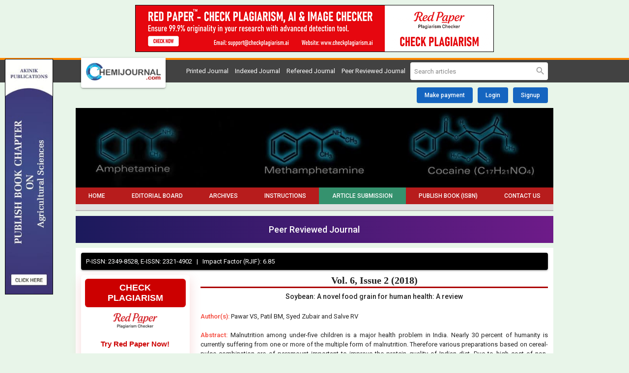

--- FILE ---
content_type: text/html; charset=UTF-8
request_url: https://www.chemijournal.com/archives/?year=2018&vol=6&issue=2&ArticleId=2164&si=false
body_size: 8359
content:
<!DOCTYPE html>
<html lang="en">
<head>
<meta charset="utf-8">
<meta http-equiv="X-UA-Compatible" content="IE=edge">
<meta name="viewport" content="width=device-width, initial-scale=1">
<meta name="description" content="Malnutrition among under-five children is a major health problem in India. Nearly 30 percent of humanity is currently suffering from one or more of the multiple form of malnutrition" />
<meta name="keywords" content="composite flour, defatted soybean, malnutrition, protein, soybean" />
<meta name="Author" content="International Journal of Chemical Studies-info@chemijournal.com" />
<meta name="Robots" content="index, follow" />
<meta name="theme-color" content="#4d4d4d" />
<title>Soybean: A novel food grain for human health: A review</title>
<meta name="citation_journal_title" content="International Journal of Chemical Studies" />
<meta name="citation_journal_abbrev" content="Int. J. Chem. Stud.">
<meta name="citation_publisher" content="AkiNik Publications">
<meta name="citation_author" content="Pawar VS" />
<meta name="citation_author" content="Patil BM" />
<meta name="citation_author" content="Syed Zubair" />
<meta name="citation_author" content="Salve RV" />
<meta name="citation_title" content="Soybean: A novel food grain for human health: A review" />
<meta name="citation_online_date" content="2018/03/28" />
<meta name="citation_publication_date" content="2018" />
<meta name="citation_volume" content="6" />
<meta name="citation_issue" content="2" />
<meta name="citation_issn" content="2321-4902" />
<meta name="citation_firstpage" content="1894" />
<meta name="citation_lastpage" content="1898" />
<meta name="citation_doi" content="" />
<meta name="citation_abstract_html_url" content="https://www.chemijournal.com/archives/?year=2018&vol=6&issue=2&ArticleId=2164&si=false" />
<meta name="citation_pdf_url" content="https://www.chemijournal.com/archives/2018/vol6issue2/PartAA/6-2-7-347.pdf" />
<meta name="citation_article_type" content="Research Article" />
<meta name="citation_abstract" content="Malnutrition among under-five children is a major health problem in India. Nearly 30 percent of humanity is currently suffering from one or more of the multiple form of malnutrition. Therefore various preparations based on cereal-pulse combination are of paramount important to improve the protein quality of Indian diet. Due to high cost of non-vegetable protein and their inaccessibility by the poorer sections of population, cereal and legume assumes significance as a cheap and concentrated source of proteins in Indian diets. Soybean is most important, because of content of high amount of protein (40 percent). The proteins present in soy meet the amino acid needs of body, both for adults and children. Soybean is extensively used for extraction of edible oil. The residual defatted cake is good source of protein. The utilization of soybean oil cake in different low cost food products can useful in controlling malnutrition condition of developing countries." />
<script type="application/ld+json">
{
    "@context": "https://schema.org",
    "@type": "ScholarlyArticle",
    "@id": "https://www.chemijournal.com/archives/?year=2018&vol=6&issue=2&ArticleId=2164&si=false",
    "name": "Soybean: A novel food grain for human health: A review",
    "datePublished": "2018-03-28IST01:50:47",
    "isPartOf": {
        "@id": "https://www.chemijournal.com/archives/?year=2018&vol=6&issue=2&si=false",
        "@type": "PublicationIssue",
        "issueNumber": "2",
        "datePublished": "2018-03-28IST01:50:47",
        "isPartOf": {
            "@id": "https://www.chemijournal.com/",
            "@type": "Periodical",
            "name": "International Journal of Chemical Studies",
            "issn": [
                "2349-8528"
            ]
        }
    },
    "url": "https://www.chemijournal.com/archives/?year=2018&vol=6&issue=2&ArticleId=2164&si=false",
    "keywords": ["composite flour","defatted soybean","malnutrition","protein","soybean"],
    "inLanguage": "en",
    "copyrightHolder": "International Journal of Chemical Studies",
    "copyrightYear": "2026",
    "publisher": "Akinik Publications",
    "sameAs": "",
    "author": [{"name":"Pawar VS","@type":"Person"},{"name":"Patil BM","@type":"Person"},{"name":"Syed Zubair","@type":"Person"},{"name":"Salve RV","@type":"Person"}],
    "description": "Malnutrition among under-five children is a major health problem in India. Nearly 30 percent of humanity is currently suffering from one or more of the multiple form of malnutrition. Therefore various preparations based on cereal-pulse combination are of paramount important to improve the protein quality of Indian diet. Due to high cost of non-vegetable protein and their inaccessibility by the poorer sections of population, cereal and legume assumes significance as a cheap and concentrated source of proteins in Indian diets. Soybean is most important, because of content of high amount of protein (40 percent). The proteins present in soy meet the amino acid needs of body, both for adults and children. Soybean is extensively used for extraction of edible oil. The residual defatted cake is good source of protein. The utilization of soybean oil cake in different low cost food products can useful in controlling malnutrition condition of developing countries.",
    "pageStart": "1894",
    "pageEnd": "1898",
    "headline": "Soybean: A novel food grain for human health: A review"
}
</script>
<link rel="canonical" href="https://www.chemijournal.com/archives/?year=2018&vol=6&issue=2&ArticleId=2164&si=false">
<link rel="shortcut icon" href="https://www.chemijournal.com/images/favicon.ico" />
<link rel="stylesheet" href="https://www.akinik.com/assets/css/materialize.min.css" />
<link rel="stylesheet" href="https://fonts.googleapis.com/css?family=Roboto:400,500|Material+Icons" />
<style type="text/css">
*,*:after,*:before{margin:0;box-sizing:border-box !important;outline:none}body{font-size:13px;font-family:'Roboto', sans-serif;overflow-y:scroll}

a{text-decoration:none}a:hover{text-decoration:underline}img,a img{max-width:100%;border:none;object-fit:cover;overflow:hidden}
b,strong,label,th,h1,h2,h3,h4,h5,h6{margin:0;font-weight:500}h1{font-size:24px}h2{font-size:22px}h3{font-size:18px}h4{font-size:16px}h5{font-size:14px}h6{font-size:12px}

input,textarea,select,button{margin:0 !important;font-size:13px !important;font-family:'Roboto', sans-serif}

.container{width:76%}.row{margin-bottom:0;clear:both}.head,.body,.foot,.fluid{float:left;width:100%}

header{border-top:4px solid #ff8800}

header{padding-top:5px;padding-bottom:5px}
header .col{position:relative}
header .col a{padding:10px;border-radius:0 0 4px 4px;-webkit-border-radius:0 0 4px 4px;position:absolute;top:-9px;left:11px}
header .col ul li{margin-right:10px;line-height:36px;display:inline-block}

header .col form{width:280px;border-radius:4px;-webkit-border-radius:4px;display:flex;overflow:hidden}
header .col form input[type=text]{height:36px;padding:0 8px;border:none !important;box-shadow:none !important}
header .col form input[type=text]::placeholder{color:#888}
header .col form button{width:36px;height:36px;padding:0;border-radius:0}
header .col form button i.material-icons{font-size:21px}

.btn-link{padding:10px 0}
.btn-link a.btn-flat{height:32px;line-height:32px;margin-left:10px;border-radius:4px;font-size:12px;font-weight:500;text-transform:inherit}
.btn-link a.btn-flat:hover{text-decoration:none}

.banner img{width:100%;margin:0}

nav *{height:34px !important;min-height:34px !important;line-height:34px !important}
nav{height:48px !important;border-bottom:2px solid #bbb}
nav ul{display:flex}
nav ul li{flex-grow:1}
nav ul li:nth-child(5){background-color:#35926e;}
nav ul li a{font-size:12px;font-weight:500;text-align:center;text-transform:uppercase}
nav a:hover,.sidenav a:hover{text-decoration:none}
nav a.sidenav-trigger{margin:0;padding-right:10px}

.updates{margin-top:10px;padding:8px 10px;border-radius:4px;-webkit-border-radius:4px}
.updates small{color:#333;animation:changecolor 5s infinite;-moz-animation:changecolor 5s infinite;-webkit-animation:changecolor 5s infinite;-ms-animation:changecolor 5s infinite;-o-animation:changecolor 1s infinite}
@keyframes changecolor{0%{color:red}25%{color:yellow}50%{color:green}75%{color:orange}100%{color:red}}
@-moz-keyframes changecolor{0%{color:red}25%{color:yellow}50%{color:green}75%{color:orange}100%{color:red}}
@-webkit-keyframes changecolor{0%{color:red}25%{color:yellow}50%{color:green}75%{color:orange}100%{color:red}}
@-ms-keyframes changecolor{0%{color:red}25%{color:yellow}50%{color:green}75%{color:orange}100%{color:red}}
@-o-keyframes changecolor{0%{color:red}25%{color:yellow}50%{color:green}75%{color:orange}100%{color:red}}

main{padding:10px 0}

aside .head{padding:7px 10px 5px;background:linear-gradient(#479c75 50%, #42926b 50%);border-bottom:1px solid #236c48;color:#fff;font-size:11px;font-weight:500;text-transform:uppercase}
aside .body{padding-bottom:10px;background-color:#b6ddca;font-size:12px}
aside .body li{float:left;width:100%;border-top:1px solid #dbeee5;border-bottom:1px solid #92b1a1;clear:both}
aside .body li strong,aside .body li a{float:left;width:100%;padding:5px 10px;color:#0e3e26;font-size:11px;font-weight:500}
aside .body li strong{color:inherit}
aside .body li a:hover{background-color:#daede4;text-decoration:none}
aside .body img{max-width:100%;margin:auto;display:block}
aside .body.subs{padding-top:10px}

section{width:62%;margin-bottom:10px;text-align:justify;-ms-word-break:break-all;word-break:break-all;word-break:break-word;-webkit-hyphens:auto;-moz-hyphens:auto;hyphens:auto;overflow-wrap:break-word}
section .phead,
section .chead{margin-bottom:10px}
section .phead{padding-bottom:2px;border-bottom:3px solid #ac0101}
section .phead h1{font-size:20px;font-weight:700;font-family:Georgia, "Times New Roman", Times, serif}
section .chead{padding-bottom:5px;border-bottom:1px dotted #d9d9d9;font-size:14px;font-weight:700;font-family:'Domine', serif}
section a{color:#236c48}

.indexpage a.btn{margin-top:10px;font-size:12px}
.indexpage a.btn:hover{text-decoration:none}

.boards th,.articles th{padding:8px 7px 6px;background-color:#eee;border:1px solid #e5e5e5;color:#236c48;font-size:11px;text-transform:uppercase;vertical-align:top}
.boards td,.articles td{padding:7px 7px 6px;border:1px solid #e5e5e5;vertical-align:top}
.boards td:first-child{width:80px}
.boards td:first-child img{width:100%;border-radius:4px;-webkit-border-radius:4px}

.archives{margin-bottom:10px}
.archives .head{padding:11px 10px 10px;border-bottom:1px solid #e5e5e5;font-size:12px;font-weight:500;text-transform:uppercase}
.archives .body{padding:10px 10px 0;font-weight:500}
.archives .body li{margin-bottom:10px;font-size:12px;clear:both}

.articles th{color:#333}
.articles .body{margin-bottom:3px}
.articles .foot{margin-top:3px;font-size:11px;text-transform:uppercase}
.articles .foot a{font-weight:500}

.pagination{margin-top:10px}
.pagination li{float:left;margin-right:5px}
.pagination li a{float:left;min-width:32px;height:30px;border:1px solid #d9d9d9;border-radius:4px;font-size:11px;font-weight:500}
.pagination li a:hover{text-decoration:none}
.pagination li a.active{border-color:#e5e5e5;color:#999}
.pagination li a.arrow{line-height:25px;font-size:18px}

a.btn.download{height:32px;line-height:33px;margin-right:10px;padding:0 10px;border-radius:4px;font-size:11px;font-weight:500}
a.btn.download:hover{text-decoration:none}

.citation{margin-top:20px;padding:10px;background-color:#cbe0cb;border:1px solid #900;color:#0000cc}
.citation .head{margin-bottom:5px;padding-bottom:5px;border-bottom:1px dashed #999;font-weight:500}
.citation .body{line-height:18px;-ms-word-break:break-all;word-break:break-all;word-break:break-word;-webkit-hyphens:auto;-moz-hyphens:auto;hyphens:auto;overflow-wrap:break-word}
.citation .body a{color:#0000cc;text-decoration:underline}
.citation .body a:hover{text-decoration:none}

table.indexing{float:left;width:100%;border-collapse:collapse;table-layout:fixed}
table.indexing td{padding:10px 0;border:1px solid #ccc;text-align:center}
table.indexing td img{float:none}

.statusbar{table-layout:fixed}
.statusbar tr{border:none}
.statusbar th{padding:10px;background-color:#e5e5e5}
.statusbar td{height:41px;padding:0;font-weight:500;text-align:center}
.statusbar td.l{background:url(https://www.chemijournal.com/images/gray-bar.png) center center no-repeat;background-size:contain}
.statusbar td.l:first-child,.statusbar td.l:last-child{background:none}
.statusbar td span{width:35px;height:35px;line-height:35px;margin:auto;background:url(https://www.chemijournal.com/images/gray-circle.png) center center no-repeat;background-size:cover;display:block}

.statusbar td.l.active{background:url(https://www.chemijournal.com/images/green-bar.png) center center no-repeat}
.statusbar td.active span{background:url(https://www.chemijournal.com/images/green-circle.png) center center no-repeat;background-size:contain}

.form.ajax{padding:20px 13px 10px;border:1px solid #d9d9d9;border-radius:5px;-webkit-border-radius:5px;clear:both;overflow:hidden;position:relative}
.form.ajax .row{margin-bottom:0;padding:0 10px}
.form.ajax .row .col{margin-bottom:15px;padding:0 15px}
.form.ajax .row .col h3{font-weight:bold;font-family:Georgia, "Times New Roman", Times, serif}
.form.ajax .row .col label{float:left;width:100%;color:#333}
.form.ajax .row .col input,.form.ajax .row .col textarea,.form.ajax .row .col select{float:left;width:100%;height:36px;margin:0;padding:0 5px;background-color:#fff;border:1px solid #d9d9d9;border-radius:4px;-webkit-border-radius:4px;outline:none}
.form.ajax .row .col textarea{padding:5px;height:120px}
.form.ajax .row .col input:focus,.form.ajax .row .col textarea:focus,.form.ajax .row .col select:focus{border-color:#2962ff;box-shadow:0 1px 2px rgba(0,0,0,0.2) inset}
.form.ajax .row .col .btn{height:35px;line-height:36px;font-size:12px}
.form.ajax .row .col .btn-flat{border-radius:4px;font-weight:500;text-transform:inherit}
.form.ajax .row .col .btn-flat:hover{background:rgba(41,98,255,0.8) !important;box-shadow:0 1px 2px rgba(41,98,255,0.6)}

.progress{margin:0;border-radius:0;position:absolute;top:0;left:0;z-index:999;display:none}
#toast-container{top:auto;right:30px;bottom:30px}.toast{font-size:15px}

.smsg{margin-top:20px;padding:10px;background-color:#ecf9e8;border:1px solid #94bc87;border-radius:3px;-webkit-border-radius:3px;color:#416336;font-weight:500;display:none}

footer{padding:12px 0px 8px;background:#42926b;font-size:11px;text-transform:uppercase}

.respads{float:left;width:98px;height:480px;margin:auto;position:fixed;left:10px;top:0;bottom:0}
.respads img{float:left;width:auto;height:480px;border:1px solid #000}

.ads{width:120px;height:160px;border:1px solid #000;position:fixed;right:1px;bottom:1px}
.ads button{width:20px;height:20px;padding:0;border:none;position:absolute;top:1px;right:1px;cursor:pointer;z-index:1}
.ads button i{font-size:18px}
.ads a{width:100%;height:168px;padding:2px 0;font-size:10px;text-transform:uppercase}
.ads a:hover{text-decoration:none}
.ads a img{float:none;clear:both}
.ads a b{float:left;width:100%;clear:both}
.ads a b.f{margin-bottom:5px}
.ads a b.l{margin-top:5px}

.whatsapp{width:40px;height:140px;margin:auto;position:fixed;bottom:5px;right:0;z-index:99999;display:none}
.UUbT9 tr{border:none;}
.UUbT9 tr td{padding:5px;border:1px solid #ddd;}
.UUbT9 tr td:first-child{background-color:#9a9aff}
.UUbT9 tr td:last-child{background-color:#bbbbf9}
.om7nvf .col img{float:left;width:100%;}
@media(max-width:992px){
.container{width:100%}
header .col ul li{line-height:normal}
header{padding-top:10px}
header .col a{width:175px;margin:auto;padding:10px 0;border-radius:4px;-webkit-border-radius:4px;text-align:center;position:static;top:0;left:0;display:block}
header .col ul{width:100%;text-align:center;clear:both}
header .col ul li{margin:0 10px}
header .col form{width:100%;margin:10px 0 5px}
.sidenav{background:#616161 url('https://www.chemijournal.com/images/sidebar-grid.png') left bottom no-repeat}
.sidenav li{float:left;width:100%;line-height:normal;background-color:#616161;border-bottom:1px solid #757575;color:#fff;font-size:14px;font-weight:500;text-transform:uppercase;clear:both}
.sidenav li>a{height:auto;line-height:normal;padding:10px 20px;color:#fff;font-size:14px !important}
.sidenav li>a:hover{text-decoration:none}
}
@media(max-width:600px){
section .phead h1{font-size:14px}
.updates{text-align:center}
.updates span{float:none !important;margin:5px 0;display:block;clear:both}
.indexpage .col:first-child{margin-bottom:10px}
.indexpage .col img.cover-page,.indexpage .col a.btn{float:none !important;width:150px;margin:auto !important;display:block}
.form.ajax{padding:10px 0 0}
#toast-container{right:0;bottom:0}
.om7nvf .col:nth-child(1),.om7nvf .col:nth-child(2){margin-bottom:15px;}
.om7nvf .col:nth-child(2n+1){clear:both;}
}

.bs-row {--bs-gutter-x: 1.5rem;display: flex;flex-wrap: wrap;margin-right: calc(-0.5 * var(--bs-gutter-x));margin-left: calc(-0.5 * var(--bs-gutter-x));text-align: center;}
.bs-row > * {flex-shrink: 0;width: 25%;display: flex;flex-direction: column;align-items: center;justify-content: space-between;row-gap: 10px;margin-bottom: 30px;padding-right: calc(var(--bs-gutter-x) * 0.5);padding-left: calc(var(--bs-gutter-x) * 0.5);}
.bs-row > * > a {display: inline-flex;flex-direction: column;row-gap: 8px;}

.mobilebuttons{display: flex;align-items: center;justify-content: center;clear: both;float: left;width: 100%;column-gap: 10px;margin-top: 10px;}
.mobilebuttons.d-flex-col{flex-direction: column;row-gap: 10px;}
.mobilebuttons .enqbtn{border-radius: 17px;border: 1px solid #2e3192;height: 34px;width: 100%;background: #fff;display: flex;align-items: center;justify-content: center;color: #2e3192;font-weight: 500;column-gap: 5px;text-decoration: none;cursor: pointer;font-size: 12px !important;}
.mobilebuttons .enqbtn.bgbtn{background: #2e3192;color: #fff;}
.mobilebuttons .enqbtn.hideonlarge{display: none;}
.mobilebuttons .enqbtn span.material-icons{font-size: 16px;}

.subscriptionenquirycanvas{background: #e6ebf8;position: fixed;bottom: -84px;left: 0;right: 0;z-index: 999;padding: 0 12px;box-shadow: 0 -5px 5px rgba(0, 0, 0, 0.15);transition: all linear 0.25s;height: 74px;}
.subscriptionenquirycanvas .container{display: flex;align-items: center;justify-content: space-between;height: 74px;}
.subscriptionenquirycanvas .container .hideonmobile{display: flex;align-items: center;column-gap: 15px;}
.subscriptionenquirycanvas .container .buttongroup{display: flex;align-items: center;column-gap: 5px;}
.subscriptionenquirycanvas .container a.enqbtn{padding: 0 9px;background: #fe610c;border-radius: 5px;color: #fff;font-weight: 500;font-family: 'Roboto', sans-serif;color: #fff;font-size: 13px;height: 34px;display: inline-flex;border: 1px solid transparent;align-items: center;column-gap: 5px;text-decoration: none;}
.subscriptionenquirycanvas .container a.enqbtn.wab{border-color: #fe610c;background: #fff;color: #fe610c;}
@media(max-width:600px){.bs-row > * {width: 50%;}.mobilebuttons .enqbtn.hideonlarge{display: flex;}.mobilebuttons .enqbtn.hideonsmall{display: none;}.subscriptionenquirycanvas .container .hideonmobile{display: none;}.subscriptionenquirycanvas .container{justify-content: center;}}

.subscriptionform{background: #000a;position: fixed;top: 0;bottom: 0;left: 0;right: 0;z-index: 999;font-family: 'Roboto', sans-serif;display: none;}
.subscriptionform .subscriptionformcentered{display: flex;align-items: center;justify-content: center;width: 100%;height: 100vh;padding: 16px;}
.subscriptionform .subscriptionformcentered .subscriptionformcard{background: #fff;border-radius: 12px;width: 500px;overflow: hidden;}
.subscriptionform .subscriptionformcentered .subscriptionformcard .subscriptionformcardhead{background: #0259b9;height: 120px;display: flex;align-items: center;justify-content: center;flex-direction: column;position: relative;row-gap: 10px;}
.subscriptionform .subscriptionformcentered .subscriptionformcard .subscriptionformcardhead h5{color: #fff;font-size: 20px;font-weight: 500;font-family: 'Roboto', sans-serif;}
.subscriptionform .subscriptionformcentered .subscriptionformcard .subscriptionformcardhead b{color: #fff;font-size: 15px;font-weight: 500;font-family: 'Roboto', sans-serif;}
.subscriptionform .subscriptionformcentered .subscriptionformcard .subscriptionformcardhead button{background: none;width: 24px;height: 24px;display:flex;align-items: center;justify-content: center;border: none;cursor: pointer;position: absolute;top: 10px;right: 10px;color: #fff;}
.subscriptionform .subscriptionformcentered .subscriptionformcard form{padding: 15px 0 2px;}
.subscriptionform .subscriptionformcentered .subscriptionformcard form .form-row{--bs-gutter-x: 1rem;display: flex;flex-wrap: wrap;}
.subscriptionform .subscriptionformcentered .subscriptionformcard form .form-row > *{width: 100%;flex-shrink: 0;padding-right: calc(var(--bs-gutter-x) * 1);padding-left: calc(var(--bs-gutter-x) * 1);margin-bottom: 15px;}
.subscriptionform .subscriptionformcentered .subscriptionformcard form .form-row-2 > *{width: 50%;}
.subscriptionform .subscriptionformcentered .subscriptionformcard form .form-row label{text-transform: uppercase;font-size: 11px;font-weight: 500;color: #333;float: left;display: block;}
.subscriptionform .subscriptionformcentered .subscriptionformcard form .form-row .subscriptionfield{background: #fff;border-radius: 4px;width: 100%;border:1px solid #dee2e6;height: 34px;padding:0 7px;box-shadow: none;outline: none;font-family: 'Roboto', sans-serif;float: left;margin: 0;box-sizing: border-box;}
.subscriptionform .subscriptionformcentered .subscriptionformcard form .form-row textarea.subscriptionfield{height: 80px;padding:7px;}
.subscriptionform .subscriptionformcentered .subscriptionformcard form .form-row .subscriptionfield:focus{border-color: #0259b9;}
.subscriptionform .subscriptionformcentered .subscriptionformcard form .form-row button,
.subscriptionform .subscriptionformcentered .subscriptionformcard form .form-row .sloader{width: 130px;height:34px;line-height:34px;padding:0px 12px;background:#0259b9;border:none;border-radius:4px;color:#fff;font-size:12px;font-weight:500;text-align:center;text-transform:uppercase;cursor:pointer;box-shadow:0px 1px 1px rgba(0,0,0,0.3);margin:auto;display: inline-block;font-family: 'Roboto', sans-serif;}
.subscriptionform .subscriptionformcentered .subscriptionformcard form .form-row button:active{background:#187bcf}
.subscriptionform .subscriptionformcentered .subscriptionformcard form .form-row .sloader{opacity: 0.5;cursor: default;display: none;}
.customtoast button{background: none;width: 24px;height: 24px;display:flex;align-items: center;justify-content: center;border: none;cursor: pointer;}
@media(max-width:600px){.subscriptionform .subscriptionformcentered .subscriptionformcard form .form-row-2 > *{width: 100%;clear: both;}}

.redpaper-link {
    text-decoration: none;
}

.redpaper-widget {
    width: 100%;
    padding: 8px;
    text-align: center;
    background: #fff;
    box-shadow: 0 8px 24px rgba(204, 0, 0, 0.15);
    transition: transform 0.3s ease;
    position: relative;
    display: inline-block;
    margin-bottom: 10px;
    border-radius: 6px;
}

.redpaper-widget:hover {
    transform: translateY(-4px);
}

.redpaper-widget img {
    width: 90px;
    margin-bottom: 16px;
    height: auto;
    transition: transform 0.3s ease;
}

.redpaper-widget img:hover {
    transform: scale(1.08);
}

.redpaper-widget .headline {
    font: 700 18px/1.2 sans-serif;
    color: #fff;
    background: #cc0000;
    padding: 8px 12px;
    border-radius: 6px;
    margin-bottom: 12px;
    display: inline-block;
    text-transform: uppercase;
}

.redpaper-widget .cta {
    font: 600 15px/1.4 sans-serif;
    color: #cc0000;
    margin-bottom: 10px;
}

.redpaper-widget .check-btn {
    background: #cc0000;
    color: #fff;
    border: none;
    padding: 10px 20px;
    font: 600 14px/1.4 sans-serif;
    border-radius: 25px;
    cursor: pointer;
    position: relative;
    overflow: hidden;
    z-index: 1;
}

.redpaper-widget .check-btn::before {
    content: '';
    position: absolute;
    top: 0;
    left: -100%;
    width: 100%;
    height: 100%;
    background:
        linear-gradient(90deg, rgba(255, 255, 255, 0) 0%, rgba(255, 255, 255, 0.4) 50%, rgba(255, 255, 255, 0) 100%),
        linear-gradient(90deg, rgba(255, 0, 0, 0.1), rgba(255, 255, 255, 0.1), rgba(0, 0, 0, 0.1));
    animation: wave-slide 2s infinite;
    z-index: 0;
}

.redpaper-widget .check-btn:hover {
    background: #a80000;
}

.redpaper-widget .check-btn span {
    position: relative;
    z-index: 2;
}

@keyframes wave-slide {
    0% {
        left: -100%;
    }
    50%, 100% {
        left: 100%;
    }
}

</style>
<script src="https://www.google.com/recaptcha/api.js" defer></script>
</head>
<body class="green lighten-5">
<input type="hidden" value="https://www.chemijournal.com/" id="BASEURL" />

<div class="head-banner" style="padding:10px 0 7px;display:block;text-align:center">
	<a href="https://www.checkplagiarism.ai" style="display:inline-block" target="_blank" rel="nofollow sponsored noopener">
		<img src="https://www.akinik.com/images/red-paper/red-paper-banner.png" alt="Red Paper" title="Red Paper" style="display:block;border:1px solid #000;max-width:100%" />
	</a>
</div>

<header class="row grey darken-3">
	<div class="container">
		<div class="col s12 m12 l12">
			<a href="https://www.chemijournal.com/" class="white z-depth-1"><img src="https://www.chemijournal.com/images/logo.png" alt="International Journal of Chemical Studies" height="36" /></a>
			<form action="https://www.chemijournal.com/search/" method="get" name="searchform" autocomplete="off" class="right" onsubmit="return q.value!='';">
				<input type="text" name="q" placeholder="Search articles" class="white" />
				<button type="submit" class="waves-effect btn-flat white"><i class="material-icons grey-text">search</i></button>
			</form>
			<ul class="right white-text">
				<li>Printed Journal</li>
				<li>Indexed Journal</li>
				<li>Refereed Journal</li>
				<li>Peer Reviewed Journal</li>
			</ul>
		</div>
	</div>
</header>
<div class="container">
	<div class="row btn-link hide-on-med-and-down">
		<div class="col s12 m12 l12">
			<div class="right">
				<a href="https://www.chemijournal.com/payment" class="waves-effect btn-flat blue darken-3 white-text left">Make payment</a>
				<a href="https://www.chemijournal.com/login" class="waves-effect btn-flat blue darken-3 white-text left">Login</a><a href="https://www.chemijournal.com/signup" class="waves-effect btn-flat blue darken-3 white-text left">Signup</a>
			</div>
		</div>
	</div>
	<div class="row banner"><img src="https://www.chemijournal.com/images/header.jpg" alt="International Journal of Chemical Studies" class="left" /></div>
	<nav class="nav-extended grey lighten-2 z-depth-0">
		<div class="nav-wrapper red darken-4">
			<ul id="nav-mobile" class="hide-on-med-and-down fluid"><li><a href="https://www.chemijournal.com">Home</a></li><li><a href="https://www.chemijournal.com/board">Editorial Board</a></li><li><a href="https://www.chemijournal.com/archives/">Archives</a></li><li><a href="https://www.chemijournal.com/instructions">Instructions</a></li><li><a href="https://www.chemijournal.com/submission">Article Submission</a></li><li><a href="https://www.chemijournal.com/publish-book">Publish Book (ISBN)</a></li><li><a href="https://www.chemijournal.com/contact">Contact Us</a></li></ul>
			<a href="#" data-target="sidenav" class="sidenav-trigger center-align right"><i class="material-icons white-text left">menu</i>MENU</a>
		</div>
	</nav>
	<div style="float:left;width:100%;text-align:center;background: linear-gradient(90deg, #1b1a5c, #6e1b89);padding:14px 0;margin:10px 0;color:#fff;font-weight:500;font-size: 18px;">Peer Reviewed Journal</div>
	<div class="clearfix"></div>
	<div class="row white">
		<div class="col s12 m12 l12">
			<div class="fluid black white-text z-depth-1 updates">
				<span class="left">P-ISSN: 2349-8528, E-ISSN: 2321-4902&nbsp;&nbsp;&nbsp;|&nbsp;&nbsp;&nbsp;Impact Factor (RJIF): 6.85</span>
			</div>
		</div>
	</div>
	<main class="row white">
		<aside class="col s12 m12 l3 hide-on-med-and-down">
		    <a href="https://www.checkplagiarism.ai" target="_blank" class="redpaper-link" rel="nofollow sponsored noopener">
                <div class="redpaper-widget">
                    <div class="headline">Check Plagiarism</div>
                        <img src="https://www.checkplagiarism.ai/static/logo-new.png" alt="Red Paper Logo">
                    <div class="cta">Try Red Paper Now!</div>
                    <button class="check-btn"><span>Check Plagiarism</span></button>
                </div>
            </a>
			<a href="https://www.chemijournal.com/chemistry-magazine-subscription" class="body subs center-align grey-text text-darken-4"><b>Subscribe Print Journal</b><br clear="all"><img src="https://www.chemijournal.com/images/recommend-this-journal.png" alt="Subscribe Print Journal" /></a>
			<div class="head">Indexed in</div><ul class="body"><li><img src="https://www.chemijournal.com/up/170814103917.jpg" alt="Index Copernicus"></li></ul><div class="head">Journal&#39;s Code</div><ul class="body"><li><strong>E-ISSN: 2321-4902</strong></li><li><strong>P-ISSN: 2349-8528</strong></li><li><a href="https://journals.indexcopernicus.com/search/details?id=45106" target="_blank" style="color:#f00">ICV 2016: 75.87</a></li></ul><div class="head">Important Information</div><ul class="body"><li><strong>Helpline for Authors</strong></li><li><strong>India: +91-9711224068</strong></li><li><strong>Toll Free (India): 18001234070</strong></li><li><strong>Working hours 10:00 AM-06:00 PM</strong></li></ul><div class="head">Issue Bar</div><ul class="body"><li><a href="https://www.chemijournal.com/archives/">Past Issue</a></li></ul><div class="head">Side Bar</div><ul class="body"><li><a href="https://www.chemijournal.com">Home</a></li><li><a href="https://www.chemijournal.com/about">About Us</a></li><li><a href="https://www.chemijournal.com/board">Editorial Board</a></li><li><a href="https://www.chemijournal.com/archives/">Archives</a></li><li><a href="https://www.chemijournal.com/instructions">Instructions to Author</a></li><li><a href="https://www.chemijournal.com/indexing">Indexing and Abstracting</a></li><li><a href="https://www.chemijournal.com/contact">Contact Us</a></li><li><a href="https://www.chemijournal.com/publication-policy">Peer Review and Publication Policy</a></li><li><a href="https://www.chemijournal.com/Publication_Ethics_Malpractice_Statement">Publication Ethics</a></li></ul><div class="head">Special Issue</div><ul class="body"><li><a href="https://www.chemijournal.com/special-issue">Special Issue</a></li></ul><div class="head">Copyright Form</div><ul class="body"><li><a href="https://www.chemijournal.com/authorship_responsibility_form.pdf" target="_blank">Download Copyright Form</a></li></ul><div class="head">Identifier</div><ul class="body"><li><a href="https://www.crossref.org/titleList/" target="_blank"><img src="https://www.chemijournal.com/up/190904095814.jpg" alt="CrossRef Member"></a></li></ul>
		</aside>
		<section class="col s12 m12 l9">
			<div class="phead center-align"><h1>Vol. 6, Issue 2 (2018)</h1></div><div class="head center-align"><h5>Soybean: A novel food grain for human health: A review</h5></div><br clear="all"><br clear="all"><b class="red-text">Author(s):</b> Pawar VS, Patil BM, Syed Zubair and Salve RV<br clear="all"><br clear="all"><b class="red-text">Abstract:</b> Malnutrition among under-five children is a major health problem in India. Nearly 30 percent of humanity is currently suffering from one or more of the multiple form of malnutrition. Therefore various preparations based on cereal-pulse combination are of paramount important to improve the protein quality of Indian diet. Due to high cost of non-vegetable protein and their inaccessibility by the poorer sections of population, cereal and legume assumes significance as a cheap and concentrated source of proteins in Indian diets. Soybean is most important, because of content of high amount of protein (40 percent). The proteins present in soy meet the amino acid needs of body, both for adults and children. Soybean is extensively used for extraction of edible oil. The residual defatted cake is good source of protein. The utilization of soybean oil cake in different low cost food products can useful in controlling malnutrition condition of developing countries.<br clear="all"><br clear="all"><b>Pages: 1894-1898&nbsp;&nbsp;|&nbsp;&nbsp;<span class="green-text text-darken-4">1322</span> Views&nbsp;&nbsp;<span class="green-text text-darken-4">500</span> Downloads</b><br clear="all"><br clear="all"><a href="https://www.chemijournal.com/archives/2018/vol6issue2/PartAA/6-2-7-347.pdf" data-id="2164" class="waves-effect btn white red-text download" target="_blank" />download (4180KB)</a><br clear="all">
<br clear="all">
<a href="https://www.akinik.com/journallist" target="_blank">
	<img src="https://www.chemijournal.com/ads.jpg" alt="International Journal of Chemical Studies" class="hide-on-med-and-down" />
	<img src="https://www.chemijournal.com/mobileads.jpg" alt="International Journal of Chemical Studies" class="hide-on-large-only" />
</a>
<!--<div style="float:left;width:100%;clear:both">-->
<!--<script async src="https://pagead2.googlesyndication.com/pagead/js/adsbygoogle.js?client=ca-pub-9746404063215508"-->
<!--     crossorigin="anonymous"></script>-->
<!-- Phyto Abstract and Archives Ads -->
<!--<ins class="adsbygoogle"-->
<!--     style="display:block"-->
<!--     data-ad-client="ca-pub-9746404063215508"-->
<!--     data-ad-slot="6416928097"-->
<!--     data-ad-format="auto"-->
<!--     data-full-width-responsive="true"></ins>-->
<!--<script>-->
<!--     (adsbygoogle = window.adsbygoogle || []).push({});-->
<!--</script>-->
<!--</div>-->
<div class="fluid citation"><div class="head">How to cite this article:</div><div class="body">Pawar VS, Patil BM, Syed Zubair, Salve RV. Soybean: A novel food grain for human health: A review. Int J Chem Stud 2018;6(2):1894-1898.</div></div>		</section>
		<aside class="col s12 m12 l3 show-on-medium-and-down" style="display:none">
			<a href="https://www.chemijournal.com/chemistry-magazine-subscription" class="body subs center-align grey-text text-darken-4"><b>Subscribe Print Journal</b><br clear="all"><img src="https://www.chemijournal.com/images/recommend-this-journal.png" alt="Subscribe Print Journal" /></a>
			<div class="head">Indexed in</div><ul class="body"><li><img src="https://www.chemijournal.com/up/170814103917.jpg" alt="Index Copernicus"></li></ul><div class="head">Journal&#39;s Code</div><ul class="body"><li><strong>E-ISSN: 2321-4902</strong></li><li><strong>P-ISSN: 2349-8528</strong></li><li><a href="https://journals.indexcopernicus.com/search/details?id=45106" target="_blank" style="color:#f00">ICV 2016: 75.87</a></li></ul><div class="head">Important Information</div><ul class="body"><li><strong>Helpline for Authors</strong></li><li><strong>India: +91-9711224068</strong></li><li><strong>Toll Free (India): 18001234070</strong></li><li><strong>Working hours 10:00 AM-06:00 PM</strong></li></ul><div class="head">Issue Bar</div><ul class="body"><li><a href="https://www.chemijournal.com/archives/">Past Issue</a></li></ul><div class="head">Side Bar</div><ul class="body"><li><a href="https://www.chemijournal.com">Home</a></li><li><a href="https://www.chemijournal.com/about">About Us</a></li><li><a href="https://www.chemijournal.com/board">Editorial Board</a></li><li><a href="https://www.chemijournal.com/archives/">Archives</a></li><li><a href="https://www.chemijournal.com/instructions">Instructions to Author</a></li><li><a href="https://www.chemijournal.com/indexing">Indexing and Abstracting</a></li><li><a href="https://www.chemijournal.com/contact">Contact Us</a></li><li><a href="https://www.chemijournal.com/publication-policy">Peer Review and Publication Policy</a></li><li><a href="https://www.chemijournal.com/Publication_Ethics_Malpractice_Statement">Publication Ethics</a></li></ul><div class="head">Special Issue</div><ul class="body"><li><a href="https://www.chemijournal.com/special-issue">Special Issue</a></li></ul><div class="head">Copyright Form</div><ul class="body"><li><a href="https://www.chemijournal.com/authorship_responsibility_form.pdf" target="_blank">Download Copyright Form</a></li></ul><div class="head">Identifier</div><ul class="body"><li><a href="https://www.crossref.org/titleList/" target="_blank"><img src="https://www.chemijournal.com/up/190904095814.jpg" alt="CrossRef Member"></a></li></ul>
		</aside>
	</main>		<style>
		.c93Gbe .col{padding-top:0px;padding-bottom:5px;}
		.c93Gbe .col h6{font-size:14px;color:#fff;font-weight:normal;}
		.c93Gbe .col ul{float:left;width:100%;margin-top:20px;clear:both;}
		.c93Gbe .col ul li{float:left;width:100%;margin-bottom:5px;clear:both;}
		.c93Gbe .col ul li a{color:#a2d1ea;}
		.c93Gbe .col ul li a:hover{color:#fff;}
		</style>
		<div style="float:left;width:100%;padding:30px 16px 25px;background:#032741;">
			<div class="row c93Gbe"><div class="col s12 m6 l3"><h6>Important Publications Links</h6><ul><li><a href="https://www.helmandbooks.com/publish-book-chapter" rel="dofollow" target="_blank">Book Chapter Publication</a></li></ul></div><div class="col s12 m6 l3"><h6>Related Journal Subscription</h6><ul><li><a href="https://www.akinik.com/chemical-engineering-subscription" rel="dofollow" target="_blank">Chemical Engineering Subscription</a></li><li><a href="https://www.akinik.com/chemistry-journal-subscription" rel="dofollow" target="_blank">Chemistry Journal Subscription</a></li><li><a href="https://www.chemistryjournal.net/chemistry-journal-subscription" rel="dofollow" target="_blank">Chemistry Magazine Subscription</a></li><li><a href="https://www.chemicaljournal.in/chemical-journal-subscription" rel="dofollow" target="_blank">Chemical Journal Subscription</a></li></ul></div><div class="col s12 m6 l3"><h6>Important Links</h6><ul><li><a href="https://www.akinik.com/journals-for-naac-inspection" rel="dofollow" target="_blank">Journals for NAAC Inspection</a></li><li><a href="https://www.chemicaljournal.org/biological-journal-subscription" rel="dofollow" target="_blank">Biological Journal Subscription</a></li><li><a href="https://www.chemistryjournals.net/chemistry-journal-subscription" rel="dofollow" target="_blank">Chemistry Magazine Subscription</a></li><li><a href="https://www.akinik.com/subscribe-journal-in-print" rel="dofollow" target="_blank">Subscribe Journal in Print</a></li><li><a href="https://www.linearpublication.com/e-journals-subscription-online-access-research-access/" rel="dofollow" target="_blank">Online Journal Subscription</a></li><li><a href="https://www.linearpublication.com/e-journals-subscription-online-access-research-access/" rel="dofollow" target="_blank">E Journals Subscription</a></li></ul></div>				<div class="col s12 m6 l3" style="float:right;padding-bottom:0;text-align:center;">
					<a href="https://www.chemijournal.com/"><img src="https://www.chemijournal.com/images/logowhite.png" alt="International Journal of Chemical Studies" style="display:inline-block;"><br clear="all"></a>
					<p style="color:#a2d1ea;">International Journal of Chemical Studies</p>
				</div>
			</div>
		</div>	<div style="float:left;width:100%;background:#465356;height:30px;">&nbsp;</div><br clear="all">
	<footer class="center-align">&copy; 2013 - 2026. All Rights Reserved.&nbsp;&nbsp;&nbsp;<a href="https://www.chemijournal.com/contact" class="white-text">Contact Us</a></footer>
</div><ul class="sidenav" id="sidenav">
	<li class="center-align white" style="padding:10px 20px"><img src="https://www.chemijournal.com/images/logo.png" alt="International Journal of Chemical Studies" /></li>
	<li><a href="https://www.chemijournal.com">Home</a></li><li><a href="https://www.chemijournal.com/board">Editorial Board</a></li><li><a href="https://www.chemijournal.com/archives/">Archives</a></li><li><a href="https://www.chemijournal.com/instructions">Instructions</a></li><li><a href="https://www.chemijournal.com/submission">Article Submission</a></li><li><a href="https://www.chemijournal.com/publish-book">Publish Book (ISBN)</a></li><li><a href="https://www.chemijournal.com/contact">Contact Us</a></li>
	<li><a href="tel:9711224068">Helpline No.: +91-9711224068</a></li>
	<li><a href="tel:9718222251">Fast Publication: +91-9718222251</a></li>
	<li><a href="tel:18001234070">Toll Free: 1800-1234070</a></li>
	<li><a href="https://www.chemijournal.com/login">Login</a></li>
</ul>

<div class="respads hide-on-med-and-down"><a href="https://www.akinik.com/publishbookchapter/154770824524-advances-in-agriculture-sciences" target="_blank"><img src="https://www.chemijournal.com/images/bookchapterads.jpg" alt="Call for book chapter" /></a></div>
<a href="https://wa.me/919718222251?text=Hi, I have a query regarding publication in International Journal of Chemical Studies." target="_blank" class="show-on-medium-and-down whatsapp"><img src="https://www.akinik.com/images/whatsapp-logo.png" alt="International Journal of Chemical Studies" /></a><script src="https://www.akinik.com/assets/js/jquery.js" defer></script>
<script src="https://www.akinik.com/assets/js/jquery.form.min.js" defer></script>
<script src="https://www.akinik.com/assets/js/materialize.min.js" defer></script>
<script>function downloadJSAtOnload(){var element = document.createElement('script');element.src = 'https://www.chemijournal.com/js/script.js?1769001916';document.body.appendChild(element);}if(window.addEventListener)window.addEventListener('load', downloadJSAtOnload, false);else if(window.attachEvent)window.attachEvent('onload', downloadJSAtOnload);else window.onload = downloadJSAtOnload;</script>
</body>
</html>